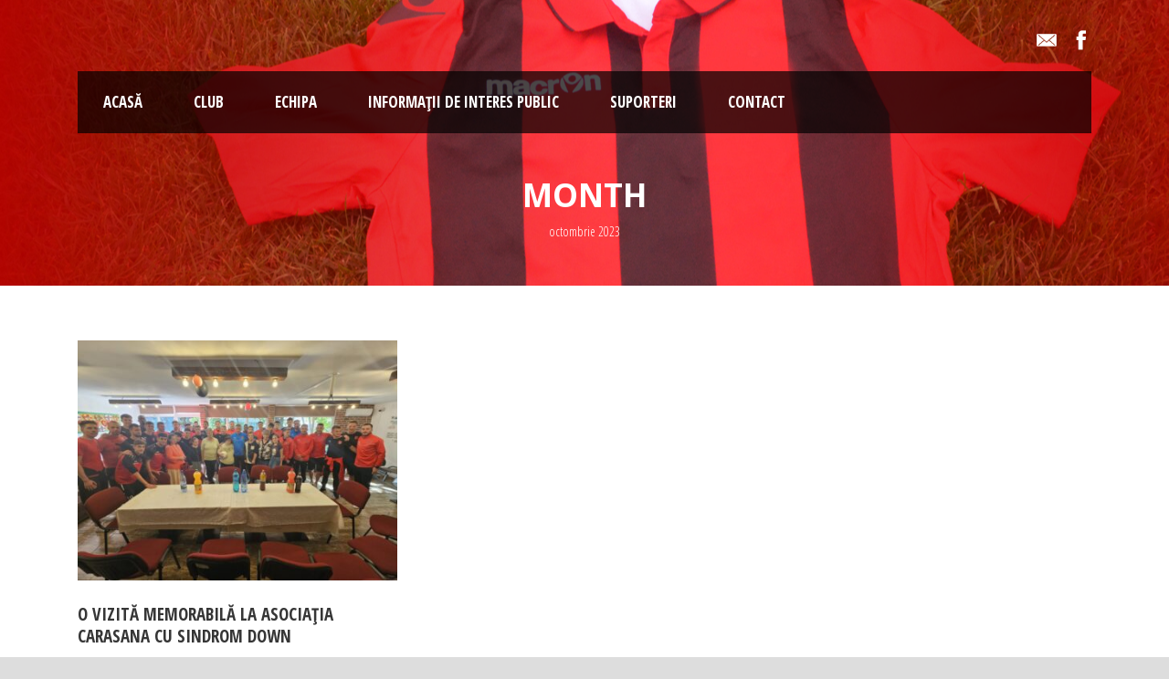

--- FILE ---
content_type: text/html; charset=UTF-8
request_url: https://csm-resita.com/2023/10/
body_size: 8603
content:
<!DOCTYPE html>
<!--[if IE 7]><html class="ie ie7 ltie8 ltie9" lang="ro-RO"><![endif]-->
<!--[if IE 8]><html class="ie ie8 ltie9" lang="ro-RO"><![endif]-->
<!--[if !(IE 7) | !(IE 8)  ]><!-->
<html lang="ro-RO">
<!--<![endif]-->

<head>
	
<script async src="//pagead2.googlesyndication.com/pagead/js/adsbygoogle.js"></script>
<script>
  (adsbygoogle = window.adsbygoogle || []).push({
    google_ad_client: "ca-pub-1703384779536691",
    enable_page_level_ads: true
  });
</script><meta charset="UTF-8" />
	<meta name="viewport" content="initial-scale = 1.0" />	<title>CSM RESITA   &raquo; 2023 &raquo; octombrie</title>
	<link rel="pingback" href="https://csm-resita.com/xmlrpc.php" />
	
	<meta name='robots' content='max-image-preview:large' />
<link rel='dns-prefetch' href='//fonts.googleapis.com' />
<link rel="alternate" type="application/rss+xml" title="CSM RESITA &raquo; Flux" href="https://csm-resita.com/feed/" />
<link rel="alternate" type="application/rss+xml" title="CSM RESITA &raquo; Flux comentarii" href="https://csm-resita.com/comments/feed/" />
<script type="text/javascript">
/* <![CDATA[ */
window._wpemojiSettings = {"baseUrl":"https:\/\/s.w.org\/images\/core\/emoji\/14.0.0\/72x72\/","ext":".png","svgUrl":"https:\/\/s.w.org\/images\/core\/emoji\/14.0.0\/svg\/","svgExt":".svg","source":{"concatemoji":"https:\/\/csm-resita.com\/wp-includes\/js\/wp-emoji-release.min.js?ver=6.4.7"}};
/*! This file is auto-generated */
!function(i,n){var o,s,e;function c(e){try{var t={supportTests:e,timestamp:(new Date).valueOf()};sessionStorage.setItem(o,JSON.stringify(t))}catch(e){}}function p(e,t,n){e.clearRect(0,0,e.canvas.width,e.canvas.height),e.fillText(t,0,0);var t=new Uint32Array(e.getImageData(0,0,e.canvas.width,e.canvas.height).data),r=(e.clearRect(0,0,e.canvas.width,e.canvas.height),e.fillText(n,0,0),new Uint32Array(e.getImageData(0,0,e.canvas.width,e.canvas.height).data));return t.every(function(e,t){return e===r[t]})}function u(e,t,n){switch(t){case"flag":return n(e,"\ud83c\udff3\ufe0f\u200d\u26a7\ufe0f","\ud83c\udff3\ufe0f\u200b\u26a7\ufe0f")?!1:!n(e,"\ud83c\uddfa\ud83c\uddf3","\ud83c\uddfa\u200b\ud83c\uddf3")&&!n(e,"\ud83c\udff4\udb40\udc67\udb40\udc62\udb40\udc65\udb40\udc6e\udb40\udc67\udb40\udc7f","\ud83c\udff4\u200b\udb40\udc67\u200b\udb40\udc62\u200b\udb40\udc65\u200b\udb40\udc6e\u200b\udb40\udc67\u200b\udb40\udc7f");case"emoji":return!n(e,"\ud83e\udef1\ud83c\udffb\u200d\ud83e\udef2\ud83c\udfff","\ud83e\udef1\ud83c\udffb\u200b\ud83e\udef2\ud83c\udfff")}return!1}function f(e,t,n){var r="undefined"!=typeof WorkerGlobalScope&&self instanceof WorkerGlobalScope?new OffscreenCanvas(300,150):i.createElement("canvas"),a=r.getContext("2d",{willReadFrequently:!0}),o=(a.textBaseline="top",a.font="600 32px Arial",{});return e.forEach(function(e){o[e]=t(a,e,n)}),o}function t(e){var t=i.createElement("script");t.src=e,t.defer=!0,i.head.appendChild(t)}"undefined"!=typeof Promise&&(o="wpEmojiSettingsSupports",s=["flag","emoji"],n.supports={everything:!0,everythingExceptFlag:!0},e=new Promise(function(e){i.addEventListener("DOMContentLoaded",e,{once:!0})}),new Promise(function(t){var n=function(){try{var e=JSON.parse(sessionStorage.getItem(o));if("object"==typeof e&&"number"==typeof e.timestamp&&(new Date).valueOf()<e.timestamp+604800&&"object"==typeof e.supportTests)return e.supportTests}catch(e){}return null}();if(!n){if("undefined"!=typeof Worker&&"undefined"!=typeof OffscreenCanvas&&"undefined"!=typeof URL&&URL.createObjectURL&&"undefined"!=typeof Blob)try{var e="postMessage("+f.toString()+"("+[JSON.stringify(s),u.toString(),p.toString()].join(",")+"));",r=new Blob([e],{type:"text/javascript"}),a=new Worker(URL.createObjectURL(r),{name:"wpTestEmojiSupports"});return void(a.onmessage=function(e){c(n=e.data),a.terminate(),t(n)})}catch(e){}c(n=f(s,u,p))}t(n)}).then(function(e){for(var t in e)n.supports[t]=e[t],n.supports.everything=n.supports.everything&&n.supports[t],"flag"!==t&&(n.supports.everythingExceptFlag=n.supports.everythingExceptFlag&&n.supports[t]);n.supports.everythingExceptFlag=n.supports.everythingExceptFlag&&!n.supports.flag,n.DOMReady=!1,n.readyCallback=function(){n.DOMReady=!0}}).then(function(){return e}).then(function(){var e;n.supports.everything||(n.readyCallback(),(e=n.source||{}).concatemoji?t(e.concatemoji):e.wpemoji&&e.twemoji&&(t(e.twemoji),t(e.wpemoji)))}))}((window,document),window._wpemojiSettings);
/* ]]> */
</script>
<link rel='stylesheet' id='CMA-css-css' href='https://csm-resita.com/wp-content/plugins/cm-answers/views/resources/app.css?ver=3.3.7' type='text/css' media='all' />
<style id='wp-emoji-styles-inline-css' type='text/css'>

	img.wp-smiley, img.emoji {
		display: inline !important;
		border: none !important;
		box-shadow: none !important;
		height: 1em !important;
		width: 1em !important;
		margin: 0 0.07em !important;
		vertical-align: -0.1em !important;
		background: none !important;
		padding: 0 !important;
	}
</style>
<link rel='stylesheet' id='wp-block-library-css' href='https://csm-resita.com/wp-includes/css/dist/block-library/style.min.css?ver=6.4.7' type='text/css' media='all' />
<link rel='stylesheet' id='awsm-ead-plus-public-css' href='https://csm-resita.com/wp-content/plugins/embed-any-document-plus/css/embed-public.min.css?ver=2.8.5' type='text/css' media='all' />
<style id='classic-theme-styles-inline-css' type='text/css'>
/*! This file is auto-generated */
.wp-block-button__link{color:#fff;background-color:#32373c;border-radius:9999px;box-shadow:none;text-decoration:none;padding:calc(.667em + 2px) calc(1.333em + 2px);font-size:1.125em}.wp-block-file__button{background:#32373c;color:#fff;text-decoration:none}
</style>
<style id='global-styles-inline-css' type='text/css'>
body{--wp--preset--color--black: #000000;--wp--preset--color--cyan-bluish-gray: #abb8c3;--wp--preset--color--white: #ffffff;--wp--preset--color--pale-pink: #f78da7;--wp--preset--color--vivid-red: #cf2e2e;--wp--preset--color--luminous-vivid-orange: #ff6900;--wp--preset--color--luminous-vivid-amber: #fcb900;--wp--preset--color--light-green-cyan: #7bdcb5;--wp--preset--color--vivid-green-cyan: #00d084;--wp--preset--color--pale-cyan-blue: #8ed1fc;--wp--preset--color--vivid-cyan-blue: #0693e3;--wp--preset--color--vivid-purple: #9b51e0;--wp--preset--gradient--vivid-cyan-blue-to-vivid-purple: linear-gradient(135deg,rgba(6,147,227,1) 0%,rgb(155,81,224) 100%);--wp--preset--gradient--light-green-cyan-to-vivid-green-cyan: linear-gradient(135deg,rgb(122,220,180) 0%,rgb(0,208,130) 100%);--wp--preset--gradient--luminous-vivid-amber-to-luminous-vivid-orange: linear-gradient(135deg,rgba(252,185,0,1) 0%,rgba(255,105,0,1) 100%);--wp--preset--gradient--luminous-vivid-orange-to-vivid-red: linear-gradient(135deg,rgba(255,105,0,1) 0%,rgb(207,46,46) 100%);--wp--preset--gradient--very-light-gray-to-cyan-bluish-gray: linear-gradient(135deg,rgb(238,238,238) 0%,rgb(169,184,195) 100%);--wp--preset--gradient--cool-to-warm-spectrum: linear-gradient(135deg,rgb(74,234,220) 0%,rgb(151,120,209) 20%,rgb(207,42,186) 40%,rgb(238,44,130) 60%,rgb(251,105,98) 80%,rgb(254,248,76) 100%);--wp--preset--gradient--blush-light-purple: linear-gradient(135deg,rgb(255,206,236) 0%,rgb(152,150,240) 100%);--wp--preset--gradient--blush-bordeaux: linear-gradient(135deg,rgb(254,205,165) 0%,rgb(254,45,45) 50%,rgb(107,0,62) 100%);--wp--preset--gradient--luminous-dusk: linear-gradient(135deg,rgb(255,203,112) 0%,rgb(199,81,192) 50%,rgb(65,88,208) 100%);--wp--preset--gradient--pale-ocean: linear-gradient(135deg,rgb(255,245,203) 0%,rgb(182,227,212) 50%,rgb(51,167,181) 100%);--wp--preset--gradient--electric-grass: linear-gradient(135deg,rgb(202,248,128) 0%,rgb(113,206,126) 100%);--wp--preset--gradient--midnight: linear-gradient(135deg,rgb(2,3,129) 0%,rgb(40,116,252) 100%);--wp--preset--font-size--small: 13px;--wp--preset--font-size--medium: 20px;--wp--preset--font-size--large: 36px;--wp--preset--font-size--x-large: 42px;--wp--preset--spacing--20: 0.44rem;--wp--preset--spacing--30: 0.67rem;--wp--preset--spacing--40: 1rem;--wp--preset--spacing--50: 1.5rem;--wp--preset--spacing--60: 2.25rem;--wp--preset--spacing--70: 3.38rem;--wp--preset--spacing--80: 5.06rem;--wp--preset--shadow--natural: 6px 6px 9px rgba(0, 0, 0, 0.2);--wp--preset--shadow--deep: 12px 12px 50px rgba(0, 0, 0, 0.4);--wp--preset--shadow--sharp: 6px 6px 0px rgba(0, 0, 0, 0.2);--wp--preset--shadow--outlined: 6px 6px 0px -3px rgba(255, 255, 255, 1), 6px 6px rgba(0, 0, 0, 1);--wp--preset--shadow--crisp: 6px 6px 0px rgba(0, 0, 0, 1);}:where(.is-layout-flex){gap: 0.5em;}:where(.is-layout-grid){gap: 0.5em;}body .is-layout-flow > .alignleft{float: left;margin-inline-start: 0;margin-inline-end: 2em;}body .is-layout-flow > .alignright{float: right;margin-inline-start: 2em;margin-inline-end: 0;}body .is-layout-flow > .aligncenter{margin-left: auto !important;margin-right: auto !important;}body .is-layout-constrained > .alignleft{float: left;margin-inline-start: 0;margin-inline-end: 2em;}body .is-layout-constrained > .alignright{float: right;margin-inline-start: 2em;margin-inline-end: 0;}body .is-layout-constrained > .aligncenter{margin-left: auto !important;margin-right: auto !important;}body .is-layout-constrained > :where(:not(.alignleft):not(.alignright):not(.alignfull)){max-width: var(--wp--style--global--content-size);margin-left: auto !important;margin-right: auto !important;}body .is-layout-constrained > .alignwide{max-width: var(--wp--style--global--wide-size);}body .is-layout-flex{display: flex;}body .is-layout-flex{flex-wrap: wrap;align-items: center;}body .is-layout-flex > *{margin: 0;}body .is-layout-grid{display: grid;}body .is-layout-grid > *{margin: 0;}:where(.wp-block-columns.is-layout-flex){gap: 2em;}:where(.wp-block-columns.is-layout-grid){gap: 2em;}:where(.wp-block-post-template.is-layout-flex){gap: 1.25em;}:where(.wp-block-post-template.is-layout-grid){gap: 1.25em;}.has-black-color{color: var(--wp--preset--color--black) !important;}.has-cyan-bluish-gray-color{color: var(--wp--preset--color--cyan-bluish-gray) !important;}.has-white-color{color: var(--wp--preset--color--white) !important;}.has-pale-pink-color{color: var(--wp--preset--color--pale-pink) !important;}.has-vivid-red-color{color: var(--wp--preset--color--vivid-red) !important;}.has-luminous-vivid-orange-color{color: var(--wp--preset--color--luminous-vivid-orange) !important;}.has-luminous-vivid-amber-color{color: var(--wp--preset--color--luminous-vivid-amber) !important;}.has-light-green-cyan-color{color: var(--wp--preset--color--light-green-cyan) !important;}.has-vivid-green-cyan-color{color: var(--wp--preset--color--vivid-green-cyan) !important;}.has-pale-cyan-blue-color{color: var(--wp--preset--color--pale-cyan-blue) !important;}.has-vivid-cyan-blue-color{color: var(--wp--preset--color--vivid-cyan-blue) !important;}.has-vivid-purple-color{color: var(--wp--preset--color--vivid-purple) !important;}.has-black-background-color{background-color: var(--wp--preset--color--black) !important;}.has-cyan-bluish-gray-background-color{background-color: var(--wp--preset--color--cyan-bluish-gray) !important;}.has-white-background-color{background-color: var(--wp--preset--color--white) !important;}.has-pale-pink-background-color{background-color: var(--wp--preset--color--pale-pink) !important;}.has-vivid-red-background-color{background-color: var(--wp--preset--color--vivid-red) !important;}.has-luminous-vivid-orange-background-color{background-color: var(--wp--preset--color--luminous-vivid-orange) !important;}.has-luminous-vivid-amber-background-color{background-color: var(--wp--preset--color--luminous-vivid-amber) !important;}.has-light-green-cyan-background-color{background-color: var(--wp--preset--color--light-green-cyan) !important;}.has-vivid-green-cyan-background-color{background-color: var(--wp--preset--color--vivid-green-cyan) !important;}.has-pale-cyan-blue-background-color{background-color: var(--wp--preset--color--pale-cyan-blue) !important;}.has-vivid-cyan-blue-background-color{background-color: var(--wp--preset--color--vivid-cyan-blue) !important;}.has-vivid-purple-background-color{background-color: var(--wp--preset--color--vivid-purple) !important;}.has-black-border-color{border-color: var(--wp--preset--color--black) !important;}.has-cyan-bluish-gray-border-color{border-color: var(--wp--preset--color--cyan-bluish-gray) !important;}.has-white-border-color{border-color: var(--wp--preset--color--white) !important;}.has-pale-pink-border-color{border-color: var(--wp--preset--color--pale-pink) !important;}.has-vivid-red-border-color{border-color: var(--wp--preset--color--vivid-red) !important;}.has-luminous-vivid-orange-border-color{border-color: var(--wp--preset--color--luminous-vivid-orange) !important;}.has-luminous-vivid-amber-border-color{border-color: var(--wp--preset--color--luminous-vivid-amber) !important;}.has-light-green-cyan-border-color{border-color: var(--wp--preset--color--light-green-cyan) !important;}.has-vivid-green-cyan-border-color{border-color: var(--wp--preset--color--vivid-green-cyan) !important;}.has-pale-cyan-blue-border-color{border-color: var(--wp--preset--color--pale-cyan-blue) !important;}.has-vivid-cyan-blue-border-color{border-color: var(--wp--preset--color--vivid-cyan-blue) !important;}.has-vivid-purple-border-color{border-color: var(--wp--preset--color--vivid-purple) !important;}.has-vivid-cyan-blue-to-vivid-purple-gradient-background{background: var(--wp--preset--gradient--vivid-cyan-blue-to-vivid-purple) !important;}.has-light-green-cyan-to-vivid-green-cyan-gradient-background{background: var(--wp--preset--gradient--light-green-cyan-to-vivid-green-cyan) !important;}.has-luminous-vivid-amber-to-luminous-vivid-orange-gradient-background{background: var(--wp--preset--gradient--luminous-vivid-amber-to-luminous-vivid-orange) !important;}.has-luminous-vivid-orange-to-vivid-red-gradient-background{background: var(--wp--preset--gradient--luminous-vivid-orange-to-vivid-red) !important;}.has-very-light-gray-to-cyan-bluish-gray-gradient-background{background: var(--wp--preset--gradient--very-light-gray-to-cyan-bluish-gray) !important;}.has-cool-to-warm-spectrum-gradient-background{background: var(--wp--preset--gradient--cool-to-warm-spectrum) !important;}.has-blush-light-purple-gradient-background{background: var(--wp--preset--gradient--blush-light-purple) !important;}.has-blush-bordeaux-gradient-background{background: var(--wp--preset--gradient--blush-bordeaux) !important;}.has-luminous-dusk-gradient-background{background: var(--wp--preset--gradient--luminous-dusk) !important;}.has-pale-ocean-gradient-background{background: var(--wp--preset--gradient--pale-ocean) !important;}.has-electric-grass-gradient-background{background: var(--wp--preset--gradient--electric-grass) !important;}.has-midnight-gradient-background{background: var(--wp--preset--gradient--midnight) !important;}.has-small-font-size{font-size: var(--wp--preset--font-size--small) !important;}.has-medium-font-size{font-size: var(--wp--preset--font-size--medium) !important;}.has-large-font-size{font-size: var(--wp--preset--font-size--large) !important;}.has-x-large-font-size{font-size: var(--wp--preset--font-size--x-large) !important;}
.wp-block-navigation a:where(:not(.wp-element-button)){color: inherit;}
:where(.wp-block-post-template.is-layout-flex){gap: 1.25em;}:where(.wp-block-post-template.is-layout-grid){gap: 1.25em;}
:where(.wp-block-columns.is-layout-flex){gap: 2em;}:where(.wp-block-columns.is-layout-grid){gap: 2em;}
.wp-block-pullquote{font-size: 1.5em;line-height: 1.6;}
</style>
<link rel='stylesheet' id='if-menu-site-css-css' href='https://csm-resita.com/wp-content/plugins/if-menu/assets/if-menu-site.css?ver=6.4.7' type='text/css' media='all' />
<link rel='stylesheet' id='style-css' href='https://csm-resita.com/wp-content/themes/realsoccer-v1-05/style.css?ver=6.4.7' type='text/css' media='all' />
<link rel='stylesheet' id='Open-Sans-Condensed-google-font-css' href='https://fonts.googleapis.com/css?family=Open+Sans+Condensed%3A300%2C300italic%2C700&#038;subset=greek%2Ccyrillic-ext%2Ccyrillic%2Clatin%2Clatin-ext%2Cvietnamese%2Cgreek-ext&#038;ver=6.4.7' type='text/css' media='all' />
<link rel='stylesheet' id='Open-Sans-google-font-css' href='https://fonts.googleapis.com/css?family=Open+Sans%3A300%2C300italic%2Cregular%2Citalic%2C600%2C600italic%2C700%2C700italic%2C800%2C800italic&#038;subset=greek%2Ccyrillic-ext%2Ccyrillic%2Clatin%2Clatin-ext%2Cvietnamese%2Cgreek-ext&#038;ver=6.4.7' type='text/css' media='all' />
<link rel='stylesheet' id='ABeeZee-google-font-css' href='https://fonts.googleapis.com/css?family=ABeeZee%3Aregular%2Citalic&#038;subset=latin&#038;ver=6.4.7' type='text/css' media='all' />
<link rel='stylesheet' id='superfish-css' href='https://csm-resita.com/wp-content/themes/realsoccer-v1-05/plugins/superfish/css/superfish.css?ver=6.4.7' type='text/css' media='all' />
<link rel='stylesheet' id='dlmenu-css' href='https://csm-resita.com/wp-content/themes/realsoccer-v1-05/plugins/dl-menu/component.css?ver=6.4.7' type='text/css' media='all' />
<link rel='stylesheet' id='font-awesome-css' href='https://csm-resita.com/wp-content/plugins/elementor/assets/lib/font-awesome/css/font-awesome.min.css?ver=4.7.0' type='text/css' media='all' />
<!--[if lt IE 8]>
<link rel='stylesheet' id='font-awesome-ie7-css' href='https://csm-resita.com/wp-content/themes/realsoccer-v1-05/plugins/font-awesome/css/font-awesome-ie7.min.css?ver=6.4.7' type='text/css' media='all' />
<![endif]-->
<link rel='stylesheet' id='jquery-fancybox-css' href='https://csm-resita.com/wp-content/themes/realsoccer-v1-05/plugins/fancybox/jquery.fancybox.css?ver=6.4.7' type='text/css' media='all' />
<link rel='stylesheet' id='flexslider-css' href='https://csm-resita.com/wp-content/themes/realsoccer-v1-05/plugins/flexslider/flexslider.css?ver=6.4.7' type='text/css' media='all' />
<link rel='stylesheet' id='style-responsive-css' href='https://csm-resita.com/wp-content/themes/realsoccer-v1-05/stylesheet/style-responsive.css?ver=6.4.7' type='text/css' media='all' />
<link rel='stylesheet' id='style-custom-css' href='https://csm-resita.com/wp-content/themes/realsoccer-v1-05/stylesheet/style-custom.css?ver=6.4.7' type='text/css' media='all' />
<script type="text/javascript" src="https://csm-resita.com/wp-includes/js/jquery/jquery.min.js?ver=3.7.1" id="jquery-core-js"></script>
<script type="text/javascript" src="https://csm-resita.com/wp-includes/js/jquery/jquery-migrate.min.js?ver=3.4.1" id="jquery-migrate-js"></script>
<link rel="https://api.w.org/" href="https://csm-resita.com/wp-json/" /><link rel="EditURI" type="application/rsd+xml" title="RSD" href="https://csm-resita.com/xmlrpc.php?rsd" />
<meta name="generator" content="WordPress 6.4.7" />
<!-- load the script for older ie version -->
<!--[if lt IE 9]>
<script src="https://csm-resita.com/wp-content/themes/realsoccer-v1-05/javascript/html5.js" type="text/javascript"></script>
<script src="https://csm-resita.com/wp-content/themes/realsoccer-v1-05/plugins/easy-pie-chart/excanvas.js" type="text/javascript"></script>
<![endif]-->
<meta name="generator" content="Elementor 3.19.2; features: e_optimized_assets_loading, e_optimized_css_loading, e_font_icon_svg, additional_custom_breakpoints, block_editor_assets_optimize, e_image_loading_optimization; settings: css_print_method-external, google_font-enabled, font_display-swap">
<link rel="icon" href="https://csm-resita.com/wp-content/uploads/2019/10/cropped-vector1-32x32.png" sizes="32x32" />
<link rel="icon" href="https://csm-resita.com/wp-content/uploads/2019/10/cropped-vector1-192x192.png" sizes="192x192" />
<link rel="apple-touch-icon" href="https://csm-resita.com/wp-content/uploads/2019/10/cropped-vector1-180x180.png" />
<meta name="msapplication-TileImage" content="https://csm-resita.com/wp-content/uploads/2019/10/cropped-vector1-270x270.png" />
</head>

<body class="archive date elementor-default elementor-kit-2663">
<div class="body-wrapper  float-menu" data-home="https://csm-resita.com" >
		<header class="gdlr-header-wrapper "  >
		<!-- top navigation -->
				<div class="top-navigation-wrapper">
			<div class="top-navigation-container container">
				<div class="top-navigation-left">
					<div class="top-navigation-left-text">
										</div>
				</div>
				<div class="top-navigation-right">
					<div class="top-social-wrapper">
						<div class="social-icon">
<a href="mailto:contact@csm-resita.com" target="_blank" >
<img width="32" height="32" src="https://csm-resita.com/wp-content/themes/realsoccer-v1-05/images/light/social-icon/email.png" alt="Email" />
</a>
</div>
<div class="social-icon">
<a href="https://www.facebook.com/CSMResitaOfficial" target="_blank" >
<img width="32" height="32" src="https://csm-resita.com/wp-content/themes/realsoccer-v1-05/images/light/social-icon/facebook.png" alt="Facebook" />
</a>
</div>
<div class="clear"></div>					</div>						
				</div>
				<div class="clear"></div>
			</div>
		</div>
				
		<!-- logo -->
		<div class="gdlr-header-inner">
			<div class="gdlr-header-container container">
				<!-- logo -->
				<div class="gdlr-logo">
					<a href="https://csm-resita.com" >
						<img src="https://csmresita.com/wp-content/uploads/2020/02/logo-png-250x200px-1.png" alt=""  />						
					</a>
					<div class="gdlr-responsive-navigation dl-menuwrapper" id="gdlr-responsive-navigation" ><button class="dl-trigger">Open Menu</button><ul id="menu-meniu-principal" class="dl-menu gdlr-main-mobile-menu"><li id="menu-item-183" class="menu-item menu-item-type-post_type menu-item-object-page menu-item-home menu-item-183"><a href="https://csm-resita.com/">ACASĂ</a></li>
<li id="menu-item-485" class="menu-item menu-item-type-post_type menu-item-object-page menu-item-has-children menu-item-485"><a href="https://csm-resita.com/club/">CLUB</a>
<ul class="dl-submenu">
	<li id="menu-item-74" class="menu-item menu-item-type-post_type menu-item-object-page menu-item-74"><a href="https://csm-resita.com/stadion/">Stadion</a></li>
	<li id="menu-item-2120" class="menu-item menu-item-type-post_type menu-item-object-page menu-item-2120"><a href="https://csm-resita.com/palmares/">Palmares</a></li>
	<li id="menu-item-2121" class="menu-item menu-item-type-post_type menu-item-object-page menu-item-2121"><a href="https://csm-resita.com/conducere/">Conducere</a></li>
	<li id="menu-item-2204" class="menu-item menu-item-type-post_type menu-item-object-page menu-item-2204"><a href="https://csm-resita.com/parteneri-sponsori/">Parteneri &#038; Sponsori</a></li>
</ul>
</li>
<li id="menu-item-75" class="menu-item menu-item-type-post_type menu-item-object-page menu-item-75"><a href="https://csm-resita.com/echipa/">Echipa</a></li>
<li id="menu-item-2975" class="menu-item menu-item-type-post_type menu-item-object-page menu-item-has-children menu-item-2975"><a href="https://csm-resita.com/informatii-de-interes-public/">Informații de interes public</a>
<ul class="dl-submenu">
	<li id="menu-item-2998" class="menu-item menu-item-type-post_type menu-item-object-page menu-item-2998"><a href="https://csm-resita.com/conducere/">Conducere</a></li>
	<li id="menu-item-2983" class="menu-item menu-item-type-post_type menu-item-object-page menu-item-2983"><a href="https://csm-resita.com/declaratii-avere/">Declarații avere</a></li>
	<li id="menu-item-3019" class="menu-item menu-item-type-post_type menu-item-object-page menu-item-has-children menu-item-3019"><a href="https://csm-resita.com/date-financiare/">Date-financiare</a>
	<ul class="dl-submenu">
		<li id="menu-item-2967" class="menu-item menu-item-type-post_type menu-item-object-page menu-item-2967"><a href="https://csm-resita.com/date-financiare-2024-2025/">Date financiare 2024 – 2025</a></li>
		<li id="menu-item-2854" class="menu-item menu-item-type-post_type menu-item-object-page menu-item-2854"><a href="https://csm-resita.com/date-financiare-2023-2024/">Date financiare 2023 – 2024</a></li>
		<li id="menu-item-2036" class="menu-item menu-item-type-post_type menu-item-object-page menu-item-2036"><a href="https://csm-resita.com/date-financiare-2022-2023/">Date financiare 2022 – 2023</a></li>
		<li id="menu-item-2867" class="menu-item menu-item-type-post_type menu-item-object-page menu-item-2867"><a href="https://csm-resita.com/salarii-angajati-csm-resita/">Salarii angajați CSM Reșița</a></li>
	</ul>
</li>
	<li id="menu-item-3018" class="menu-item menu-item-type-post_type menu-item-object-page menu-item-3018"><a href="https://csm-resita.com/legea-544-2001/">Legea 544/2001</a></li>
	<li id="menu-item-3030" class="menu-item menu-item-type-post_type menu-item-object-page menu-item-3030"><a href="https://csm-resita.com/informatii-de-interes-public/legea-361-2022/">Legea 361/2022</a></li>
	<li id="menu-item-2990" class="menu-item menu-item-type-post_type menu-item-object-page menu-item-2990"><a href="https://csm-resita.com/lista-documente/">Listă documente</a></li>
	<li id="menu-item-2982" class="menu-item menu-item-type-post_type menu-item-object-page menu-item-2982"><a href="https://csm-resita.com/organigrama/">Organigrama</a></li>
	<li id="menu-item-2348" class="menu-item menu-item-type-post_type menu-item-object-page menu-item-2348"><a href="https://csm-resita.com/program-de-sustenabilitate/">Program de sustenabilitate</a></li>
	<li id="menu-item-2987" class="menu-item menu-item-type-post_type menu-item-object-page menu-item-2987"><a href="https://csm-resita.com/regulement-acces-baza/">Regulement acces bază</a></li>
	<li id="menu-item-3003" class="menu-item menu-item-type-post_type menu-item-object-page menu-item-3003"><a href="https://csm-resita.com/protectia-datelor-cu-caracter-personal/">Protecția datelor cu caracter personal</a></li>
</ul>
</li>
<li id="menu-item-2083" class="menu-item menu-item-type-post_type menu-item-object-page menu-item-2083"><a href="https://csm-resita.com/suporteri/">SUPORTERI</a></li>
<li id="menu-item-1169" class="menu-item menu-item-type-post_type menu-item-object-page menu-item-1169"><a href="https://csm-resita.com/contact/">Contact</a></li>
</ul></div>						
				</div>
				
				<!-- navigation -->
				<div class="gdlr-navigation-wrapper"><div class="gdlr-navigation-container container"><nav class="gdlr-navigation" id="gdlr-main-navigation" role="navigation"><ul id="menu-meniu-principal-1" class="sf-menu gdlr-main-menu"><li  class="menu-item menu-item-type-post_type menu-item-object-page menu-item-home menu-item-183menu-item menu-item-type-post_type menu-item-object-page menu-item-home menu-item-183 gdlr-normal-menu"><a href="https://csm-resita.com/">ACASĂ</a></li>
<li  class="menu-item menu-item-type-post_type menu-item-object-page menu-item-has-children menu-item-485menu-item menu-item-type-post_type menu-item-object-page menu-item-has-children menu-item-485 gdlr-normal-menu"><a href="https://csm-resita.com/club/">CLUB</a>
<ul class="sub-menu">
	<li  class="menu-item menu-item-type-post_type menu-item-object-page menu-item-74"><a href="https://csm-resita.com/stadion/">Stadion</a></li>
	<li  class="menu-item menu-item-type-post_type menu-item-object-page menu-item-2120"><a href="https://csm-resita.com/palmares/">Palmares</a></li>
	<li  class="menu-item menu-item-type-post_type menu-item-object-page menu-item-2121"><a href="https://csm-resita.com/conducere/">Conducere</a></li>
	<li  class="menu-item menu-item-type-post_type menu-item-object-page menu-item-2204"><a href="https://csm-resita.com/parteneri-sponsori/">Parteneri &#038; Sponsori</a></li>
</ul>
</li>
<li  class="menu-item menu-item-type-post_type menu-item-object-page menu-item-75menu-item menu-item-type-post_type menu-item-object-page menu-item-75 gdlr-normal-menu"><a href="https://csm-resita.com/echipa/">Echipa</a></li>
<li  class="menu-item menu-item-type-post_type menu-item-object-page menu-item-has-children menu-item-2975menu-item menu-item-type-post_type menu-item-object-page menu-item-has-children menu-item-2975 gdlr-normal-menu"><a href="https://csm-resita.com/informatii-de-interes-public/">Informații de interes public</a>
<ul class="sub-menu">
	<li  class="menu-item menu-item-type-post_type menu-item-object-page menu-item-2998"><a href="https://csm-resita.com/conducere/">Conducere</a></li>
	<li  class="menu-item menu-item-type-post_type menu-item-object-page menu-item-2983"><a href="https://csm-resita.com/declaratii-avere/">Declarații avere</a></li>
	<li  class="menu-item menu-item-type-post_type menu-item-object-page menu-item-has-children menu-item-3019"><a href="https://csm-resita.com/date-financiare/">Date-financiare</a>
	<ul class="sub-menu">
		<li  class="menu-item menu-item-type-post_type menu-item-object-page menu-item-2967"><a href="https://csm-resita.com/date-financiare-2024-2025/">Date financiare 2024 – 2025</a></li>
		<li  class="menu-item menu-item-type-post_type menu-item-object-page menu-item-2854"><a href="https://csm-resita.com/date-financiare-2023-2024/">Date financiare 2023 – 2024</a></li>
		<li  class="menu-item menu-item-type-post_type menu-item-object-page menu-item-2036"><a href="https://csm-resita.com/date-financiare-2022-2023/">Date financiare 2022 – 2023</a></li>
		<li  class="menu-item menu-item-type-post_type menu-item-object-page menu-item-2867"><a href="https://csm-resita.com/salarii-angajati-csm-resita/">Salarii angajați CSM Reșița</a></li>
	</ul>
</li>
	<li  class="menu-item menu-item-type-post_type menu-item-object-page menu-item-3018"><a href="https://csm-resita.com/legea-544-2001/">Legea 544/2001</a></li>
	<li  class="menu-item menu-item-type-post_type menu-item-object-page menu-item-3030"><a href="https://csm-resita.com/informatii-de-interes-public/legea-361-2022/">Legea 361/2022</a></li>
	<li  class="menu-item menu-item-type-post_type menu-item-object-page menu-item-2990"><a href="https://csm-resita.com/lista-documente/">Listă documente</a></li>
	<li  class="menu-item menu-item-type-post_type menu-item-object-page menu-item-2982"><a href="https://csm-resita.com/organigrama/">Organigrama</a></li>
	<li  class="menu-item menu-item-type-post_type menu-item-object-page menu-item-2348"><a href="https://csm-resita.com/program-de-sustenabilitate/">Program de sustenabilitate</a></li>
	<li  class="menu-item menu-item-type-post_type menu-item-object-page menu-item-2987"><a href="https://csm-resita.com/regulement-acces-baza/">Regulement acces bază</a></li>
	<li  class="menu-item menu-item-type-post_type menu-item-object-page menu-item-3003"><a href="https://csm-resita.com/protectia-datelor-cu-caracter-personal/">Protecția datelor cu caracter personal</a></li>
</ul>
</li>
<li  class="menu-item menu-item-type-post_type menu-item-object-page menu-item-2083menu-item menu-item-type-post_type menu-item-object-page menu-item-2083 gdlr-normal-menu"><a href="https://csm-resita.com/suporteri/">SUPORTERI</a></li>
<li  class="menu-item menu-item-type-post_type menu-item-object-page menu-item-1169menu-item menu-item-type-post_type menu-item-object-page menu-item-1169 gdlr-normal-menu"><a href="https://csm-resita.com/contact/">Contact</a></li>
</ul></nav><i class="icon-search gdlr-menu-search-button" id="gdlr-menu-search-button" ></i>
<div class="gdlr-menu-search" id="gdlr-menu-search">
	<form method="get" id="searchform" action="https://csm-resita.com/">
				<div class="search-text">
			<input type="text" value="Type Keywords" name="s" autocomplete="off" data-default="Type Keywords" />
		</div>
		<input type="submit" value="" />
		<div class="clear"></div>
	</form>	
</div>	
<div class="clear"></div></div></div><div id="gdlr-header-substitute" ></div>	
				
				<div class="clear"></div>
			</div>
		</div>
		
			<div class="gdlr-page-title-wrapper">
			<div class="gdlr-page-title-container container" >
				<span class="gdlr-page-title">Month</span>
								<h1 class="gdlr-page-caption">octombrie 2023</h1>
							</div>	
		</div>		
			<div class="clear"></div>
	</header>

		<div class="content-wrapper"><div class="gdlr-content">

		<div class="with-sidebar-wrapper">
		<div class="with-sidebar-container container">
			<div class="with-sidebar-left eight columns">
				<div class="with-sidebar-content twelve gdlr-item-start-content columns">
					<div class="blog-item-holder"><div class="gdlr-isotope" data-type="blog" data-layout="fitRows" ><div class="clear"></div><div class="six columns"><div class="gdlr-item gdlr-blog-grid"><div class="gdlr-ux gdlr-blog-grid-ux">
<article id="post-2410" class="post-2410 post type-post status-publish format-standard has-post-thumbnail hentry">
	<div class="gdlr-standard-style">
				<div class="gdlr-blog-thumbnail">
			<a href="https://csm-resita.com/o-vizita-memorabila-la-asociatia-carasana-cu-sindrom-down/"> <img fetchpriority="high" src="https://csm-resita.com/wp-content/uploads/2023/10/IN_VIZITA_LA_COPII_CU_SINDROM_DOWN_-2-400x300.jpeg" alt="" width="400" height="300" /></a>		</div>
	
		<header class="post-header">
							<h3 class="gdlr-blog-title"><a href="https://csm-resita.com/o-vizita-memorabila-la-asociatia-carasana-cu-sindrom-down/">O vizită memorabilă la Asociația Carasana cu Sindrom Down</a></h3>
						
			<div class="gdlr-blog-info gdlr-info"><div class="blog-info blog-date"><i class="icon-calendar"></i><a href="https://csm-resita.com/2023/10/03/">03 oct. 2023</a></div><div class="clear"></div></div>	
			<div class="clear"></div>
		</header><!-- entry-header -->

		<div class="gdlr-blog-content">Pe 3 octombrie 2023, CSM Resita a demonstrat generozitate și implicare în comunitatea locală prin vizita lor la Asociația Carasana cu sindrom... <div class="clear"></div><a href="https://csm-resita.com/o-vizita-memorabila-la-asociatia-carasana-cu-sindrom-down/" class="excerpt-read-more">Citeste mai mult</a><div class="blog-info blog-comment"><i class="icon-comments"></i><a href="https://csm-resita.com/o-vizita-memorabila-la-asociatia-carasana-cu-sindrom-down/#respond" >0</a></div></div>	</div>
</article><!-- #post --></div></div></div><div class="clear"></div></div><div class="clear"></div></div>				</div>
				
				<div class="clear"></div>
			</div>
			
<div class="gdlr-sidebar gdlr-right-sidebar four columns">
	<div class="gdlr-item-start-content sidebar-right-item" >
		</div>
</div>
			<div class="clear"></div>
		</div>				
	</div>				

</div><!-- gdlr-content -->
		<div class="clear" ></div>
	</div><!-- content wrapper -->

		
	<footer class="footer-wrapper" >
				<div class="footer-container container">
										<div class="footer-column three columns" id="footer-widget-1" >
					<div id="text-2" class="widget widget_text gdlr-item gdlr-widget"><h3 class="gdlr-widget-title">Despre CSM</h3><div class="clear"></div>			<div class="textwidget"><p><strong>CLUBUL SPORTIV MUNCITORESC RESITA</strong></p>
<p>CUI: 50211020</p>
<p>Str. Valea Domanului Nr.1</p>
<p>Tel/Fax: 0255/223830</p>
<p>E-mail: contact@csm-resita.com</p>
<p>www.csm-resita.com</p>
</div>
		</div>				</div>
										<div class="footer-column three columns" id="footer-widget-2" >
					
		<div id="recent-posts-2" class="widget widget_recent_entries gdlr-item gdlr-widget">
		<h3 class="gdlr-widget-title">Articole recente</h3><div class="clear"></div>
		<ul>
											<li>
					<a href="https://csm-resita.com/informare-publica-privind-cheltuielile-echipei-de-handbal-seniori-a-csm-resita-in-sezonul-competitional-2024-2025/">INFORMARE PUBLICĂ privind cheltuielile echipei de handbal seniori a CSM Reșița în sezonul competițional 2024-2025</a>
									</li>
											<li>
					<a href="https://csm-resita.com/fotbalistii-de-la-csm-resita-vizita-de-suflet-la-centrul-de-persoane-varstnice/">Fotbaliștii de la CSM Reșița, vizită de suflet la Centrul de Persoane Vârstnice</a>
									</li>
											<li>
					<a href="https://csm-resita.com/final-de-cantonament/">FINAL DE CANTONAMENT!</a>
									</li>
											<li>
					<a href="https://csm-resita.com/csm-resita-investeste-in-mobilitate-verde-dacii-electrice-pentru-transportul-echipei/">CSM Reșița investește în mobilitate verde: Dacii electrice pentru transportul echipei</a>
									</li>
											<li>
					<a href="https://csm-resita.com/csm-resita-din-nou-alaturi-de-asociatia-carasana-sprijin-si-bucurie-inainte-de-startul-sezonului/">CSM Reșița, din nou alături de Asociația Carasana: sprijin și bucurie înainte de startul sezonului</a>
									</li>
					</ul>

		</div>				</div>
										<div class="footer-column three columns" id="footer-widget-3" >
									</div>
										<div class="footer-column three columns" id="footer-widget-4" >
					<div id="calendar-2" class="widget widget_calendar gdlr-item gdlr-widget"><div id="calendar_wrap" class="calendar_wrap"><table id="wp-calendar" class="wp-calendar-table">
	<caption>octombrie 2023</caption>
	<thead>
	<tr>
		<th scope="col" title="luni">L</th>
		<th scope="col" title="marți">Ma</th>
		<th scope="col" title="miercuri">Mi</th>
		<th scope="col" title="joi">J</th>
		<th scope="col" title="vineri">V</th>
		<th scope="col" title="sâmbătă">S</th>
		<th scope="col" title="duminică">D</th>
	</tr>
	</thead>
	<tbody>
	<tr>
		<td colspan="6" class="pad">&nbsp;</td><td>1</td>
	</tr>
	<tr>
		<td>2</td><td><a href="https://csm-resita.com/2023/10/03/" aria-label="Articole publicate în 3 October 2023">3</a></td><td>4</td><td>5</td><td>6</td><td>7</td><td>8</td>
	</tr>
	<tr>
		<td>9</td><td>10</td><td>11</td><td>12</td><td>13</td><td>14</td><td>15</td>
	</tr>
	<tr>
		<td>16</td><td>17</td><td>18</td><td>19</td><td>20</td><td>21</td><td>22</td>
	</tr>
	<tr>
		<td>23</td><td>24</td><td>25</td><td>26</td><td>27</td><td>28</td><td>29</td>
	</tr>
	<tr>
		<td>30</td><td>31</td>
		<td class="pad" colspan="5">&nbsp;</td>
	</tr>
	</tbody>
	</table><nav aria-label="Lunile anterioare și următoare" class="wp-calendar-nav">
		<span class="wp-calendar-nav-prev"><a href="https://csm-resita.com/2023/07/">&laquo; iul.</a></span>
		<span class="pad">&nbsp;</span>
		<span class="wp-calendar-nav-next"><a href="https://csm-resita.com/2024/02/">feb. &raquo;</a></span>
	</nav></div></div>				</div>
									<div class="clear"></div>
		</div>
				
				<div class="copyright-wrapper">
			<div class="copyright-container container">
				<div class="copyright-left">
					2016 - 2025 © Toate drepturile rezervate.				</div>
				<div class="copyright-right">
									</div>
				<div class="clear"></div>
			</div>
		</div>
			</footer>
	</div> <!-- body-wrapper -->
<script type="text/javascript"></script><script type="text/javascript" src="https://csm-resita.com/wp-content/plugins/embed-any-document-plus/js/pdfobject.min.js?ver=2.8.5" id="awsm-ead-pdf-object-js"></script>
<script type="text/javascript" id="awsm-ead-plus-public-js-extra">
/* <![CDATA[ */
var eadPublic = {"pdfjs":""};
/* ]]> */
</script>
<script type="text/javascript" src="https://csm-resita.com/wp-content/plugins/embed-any-document-plus/js/embed-public.min.js?ver=2.8.5" id="awsm-ead-plus-public-js"></script>
<script type="text/javascript" src="https://csm-resita.com/wp-content/plugins/goodlayers-soccer/javascript/gdlr-soccer.js?ver=1.0.0" id="gdlr-soccer-script-js"></script>
<script type="text/javascript" src="https://csm-resita.com/wp-content/themes/realsoccer-v1-05/plugins/superfish/js/superfish.js?ver=1.0" id="superfish-js"></script>
<script type="text/javascript" src="https://csm-resita.com/wp-includes/js/hoverIntent.min.js?ver=1.10.2" id="hoverIntent-js"></script>
<script type="text/javascript" src="https://csm-resita.com/wp-content/themes/realsoccer-v1-05/plugins/dl-menu/modernizr.custom.js?ver=1.0" id="modernizr-js"></script>
<script type="text/javascript" src="https://csm-resita.com/wp-content/themes/realsoccer-v1-05/plugins/dl-menu/jquery.dlmenu.js?ver=1.0" id="dlmenu-js"></script>
<script type="text/javascript" src="https://csm-resita.com/wp-content/themes/realsoccer-v1-05/plugins/jquery.easing.js?ver=1.0" id="jquery-easing-js"></script>
<script type="text/javascript" src="https://csm-resita.com/wp-content/themes/realsoccer-v1-05/plugins/fancybox/jquery.fancybox.pack.js?ver=1.0" id="jquery-fancybox-js"></script>
<script type="text/javascript" src="https://csm-resita.com/wp-content/themes/realsoccer-v1-05/plugins/fancybox/helpers/jquery.fancybox-media.js?ver=1.0" id="jquery-fancybox-media-js"></script>
<script type="text/javascript" src="https://csm-resita.com/wp-content/themes/realsoccer-v1-05/plugins/fancybox/helpers/jquery.fancybox-thumbs.js?ver=1.0" id="jquery-fancybox-thumbs-js"></script>
<script type="text/javascript" src="https://csm-resita.com/wp-content/themes/realsoccer-v1-05/plugins/flexslider/jquery.flexslider.js?ver=1.0" id="flexslider-js"></script>
<script type="text/javascript" src="https://csm-resita.com/wp-content/themes/realsoccer-v1-05/javascript/gdlr-script.js?ver=1.0" id="gdlr-script-js"></script>
</body>
</html>

--- FILE ---
content_type: text/html; charset=utf-8
request_url: https://www.google.com/recaptcha/api2/aframe
body_size: 268
content:
<!DOCTYPE HTML><html><head><meta http-equiv="content-type" content="text/html; charset=UTF-8"></head><body><script nonce="f09axTrexkxWqVIwF_8cjA">/** Anti-fraud and anti-abuse applications only. See google.com/recaptcha */ try{var clients={'sodar':'https://pagead2.googlesyndication.com/pagead/sodar?'};window.addEventListener("message",function(a){try{if(a.source===window.parent){var b=JSON.parse(a.data);var c=clients[b['id']];if(c){var d=document.createElement('img');d.src=c+b['params']+'&rc='+(localStorage.getItem("rc::a")?sessionStorage.getItem("rc::b"):"");window.document.body.appendChild(d);sessionStorage.setItem("rc::e",parseInt(sessionStorage.getItem("rc::e")||0)+1);localStorage.setItem("rc::h",'1769141051354');}}}catch(b){}});window.parent.postMessage("_grecaptcha_ready", "*");}catch(b){}</script></body></html>